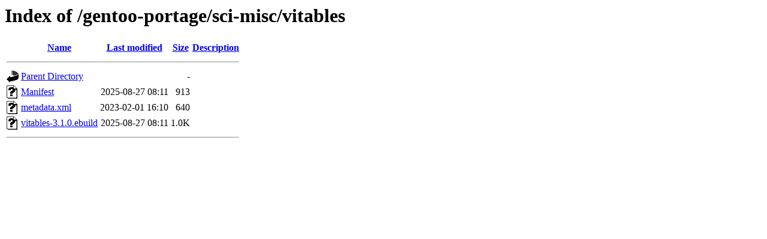

--- FILE ---
content_type: text/html;charset=UTF-8
request_url: https://ftp.rrzn.uni-hannover.de/gentoo-portage/sci-misc/vitables/?C=D;O=A
body_size: 485
content:
<!DOCTYPE HTML PUBLIC "-//W3C//DTD HTML 3.2 Final//EN">
<html>
 <head>
  <title>Index of /gentoo-portage/sci-misc/vitables</title>
 </head>
 <body>
<h1>Index of /gentoo-portage/sci-misc/vitables</h1>
  <table>
   <tr><th valign="top"><img src="/icons/blank.gif" alt="[ICO]"></th><th><a href="?C=N;O=A">Name</a></th><th><a href="?C=M;O=A">Last modified</a></th><th><a href="?C=S;O=A">Size</a></th><th><a href="?C=D;O=D">Description</a></th></tr>
   <tr><th colspan="5"><hr></th></tr>
<tr><td valign="top"><img src="/icons/back.gif" alt="[PARENTDIR]"></td><td><a href="/gentoo-portage/sci-misc/">Parent Directory</a></td><td>&nbsp;</td><td align="right">  - </td><td>&nbsp;</td></tr>
<tr><td valign="top"><img src="/icons/unknown.gif" alt="[   ]"></td><td><a href="Manifest">Manifest</a></td><td align="right">2025-08-27 08:11  </td><td align="right">913 </td><td>&nbsp;</td></tr>
<tr><td valign="top"><img src="/icons/unknown.gif" alt="[   ]"></td><td><a href="metadata.xml">metadata.xml</a></td><td align="right">2023-02-01 16:10  </td><td align="right">640 </td><td>&nbsp;</td></tr>
<tr><td valign="top"><img src="/icons/unknown.gif" alt="[   ]"></td><td><a href="vitables-3.1.0.ebuild">vitables-3.1.0.ebuild</a></td><td align="right">2025-08-27 08:11  </td><td align="right">1.0K</td><td>&nbsp;</td></tr>
   <tr><th colspan="5"><hr></th></tr>
</table>
</body></html>
